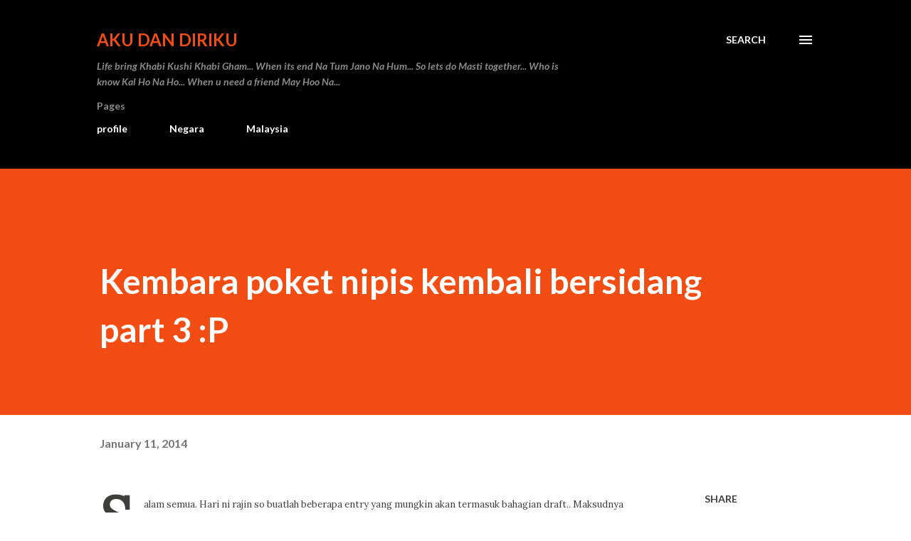

--- FILE ---
content_type: text/html; charset=utf-8
request_url: https://www.google.com/recaptcha/api2/aframe
body_size: 258
content:
<!DOCTYPE HTML><html><head><meta http-equiv="content-type" content="text/html; charset=UTF-8"></head><body><script nonce="JFZQotpyyIeFLlUpZaH2WQ">/** Anti-fraud and anti-abuse applications only. See google.com/recaptcha */ try{var clients={'sodar':'https://pagead2.googlesyndication.com/pagead/sodar?'};window.addEventListener("message",function(a){try{if(a.source===window.parent){var b=JSON.parse(a.data);var c=clients[b['id']];if(c){var d=document.createElement('img');d.src=c+b['params']+'&rc='+(localStorage.getItem("rc::a")?sessionStorage.getItem("rc::b"):"");window.document.body.appendChild(d);sessionStorage.setItem("rc::e",parseInt(sessionStorage.getItem("rc::e")||0)+1);localStorage.setItem("rc::h",'1763216997033');}}}catch(b){}});window.parent.postMessage("_grecaptcha_ready", "*");}catch(b){}</script></body></html>